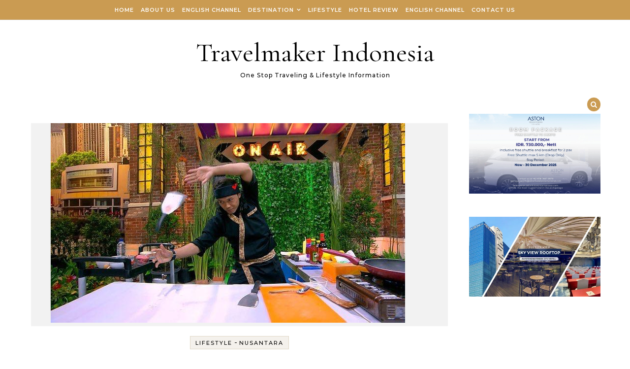

--- FILE ---
content_type: text/html; charset=UTF-8
request_url: https://travelmaker.id/2021/04/14/
body_size: 13849
content:
<!DOCTYPE html>
<html lang="en-US">
<head>
    <meta charset="UTF-8">
    <meta name="viewport" content="width=device-width, initial-scale=1">
    <link rel="profile" href="http://gmpg.org/xfn/11">
    <title>April 14, 2021 &#8211; Travelmaker Indonesia</title>
<meta name='robots' content='max-image-preview:large' />
	<style>img:is([sizes="auto" i], [sizes^="auto," i]) { contain-intrinsic-size: 3000px 1500px }</style>
	<link rel="alternate" type="application/rss+xml" title="Travelmaker Indonesia &raquo; Feed" href="https://travelmaker.id/feed/" />
<link rel="alternate" type="application/rss+xml" title="Travelmaker Indonesia &raquo; Comments Feed" href="https://travelmaker.id/comments/feed/" />
<script type="text/javascript">
/* <![CDATA[ */
window._wpemojiSettings = {"baseUrl":"https:\/\/s.w.org\/images\/core\/emoji\/15.0.3\/72x72\/","ext":".png","svgUrl":"https:\/\/s.w.org\/images\/core\/emoji\/15.0.3\/svg\/","svgExt":".svg","source":{"concatemoji":"https:\/\/travelmaker.id\/wp-includes\/js\/wp-emoji-release.min.js?ver=6.7.4"}};
/*! This file is auto-generated */
!function(i,n){var o,s,e;function c(e){try{var t={supportTests:e,timestamp:(new Date).valueOf()};sessionStorage.setItem(o,JSON.stringify(t))}catch(e){}}function p(e,t,n){e.clearRect(0,0,e.canvas.width,e.canvas.height),e.fillText(t,0,0);var t=new Uint32Array(e.getImageData(0,0,e.canvas.width,e.canvas.height).data),r=(e.clearRect(0,0,e.canvas.width,e.canvas.height),e.fillText(n,0,0),new Uint32Array(e.getImageData(0,0,e.canvas.width,e.canvas.height).data));return t.every(function(e,t){return e===r[t]})}function u(e,t,n){switch(t){case"flag":return n(e,"\ud83c\udff3\ufe0f\u200d\u26a7\ufe0f","\ud83c\udff3\ufe0f\u200b\u26a7\ufe0f")?!1:!n(e,"\ud83c\uddfa\ud83c\uddf3","\ud83c\uddfa\u200b\ud83c\uddf3")&&!n(e,"\ud83c\udff4\udb40\udc67\udb40\udc62\udb40\udc65\udb40\udc6e\udb40\udc67\udb40\udc7f","\ud83c\udff4\u200b\udb40\udc67\u200b\udb40\udc62\u200b\udb40\udc65\u200b\udb40\udc6e\u200b\udb40\udc67\u200b\udb40\udc7f");case"emoji":return!n(e,"\ud83d\udc26\u200d\u2b1b","\ud83d\udc26\u200b\u2b1b")}return!1}function f(e,t,n){var r="undefined"!=typeof WorkerGlobalScope&&self instanceof WorkerGlobalScope?new OffscreenCanvas(300,150):i.createElement("canvas"),a=r.getContext("2d",{willReadFrequently:!0}),o=(a.textBaseline="top",a.font="600 32px Arial",{});return e.forEach(function(e){o[e]=t(a,e,n)}),o}function t(e){var t=i.createElement("script");t.src=e,t.defer=!0,i.head.appendChild(t)}"undefined"!=typeof Promise&&(o="wpEmojiSettingsSupports",s=["flag","emoji"],n.supports={everything:!0,everythingExceptFlag:!0},e=new Promise(function(e){i.addEventListener("DOMContentLoaded",e,{once:!0})}),new Promise(function(t){var n=function(){try{var e=JSON.parse(sessionStorage.getItem(o));if("object"==typeof e&&"number"==typeof e.timestamp&&(new Date).valueOf()<e.timestamp+604800&&"object"==typeof e.supportTests)return e.supportTests}catch(e){}return null}();if(!n){if("undefined"!=typeof Worker&&"undefined"!=typeof OffscreenCanvas&&"undefined"!=typeof URL&&URL.createObjectURL&&"undefined"!=typeof Blob)try{var e="postMessage("+f.toString()+"("+[JSON.stringify(s),u.toString(),p.toString()].join(",")+"));",r=new Blob([e],{type:"text/javascript"}),a=new Worker(URL.createObjectURL(r),{name:"wpTestEmojiSupports"});return void(a.onmessage=function(e){c(n=e.data),a.terminate(),t(n)})}catch(e){}c(n=f(s,u,p))}t(n)}).then(function(e){for(var t in e)n.supports[t]=e[t],n.supports.everything=n.supports.everything&&n.supports[t],"flag"!==t&&(n.supports.everythingExceptFlag=n.supports.everythingExceptFlag&&n.supports[t]);n.supports.everythingExceptFlag=n.supports.everythingExceptFlag&&!n.supports.flag,n.DOMReady=!1,n.readyCallback=function(){n.DOMReady=!0}}).then(function(){return e}).then(function(){var e;n.supports.everything||(n.readyCallback(),(e=n.source||{}).concatemoji?t(e.concatemoji):e.wpemoji&&e.twemoji&&(t(e.twemoji),t(e.wpemoji)))}))}((window,document),window._wpemojiSettings);
/* ]]> */
</script>
<style id='wp-emoji-styles-inline-css' type='text/css'>

	img.wp-smiley, img.emoji {
		display: inline !important;
		border: none !important;
		box-shadow: none !important;
		height: 1em !important;
		width: 1em !important;
		margin: 0 0.07em !important;
		vertical-align: -0.1em !important;
		background: none !important;
		padding: 0 !important;
	}
</style>
<link rel='stylesheet' id='wp-block-library-css' href='https://travelmaker.id/wp-includes/css/dist/block-library/style.min.css?ver=6.7.4' type='text/css' media='all' />
<style id='wp-block-library-theme-inline-css' type='text/css'>
.wp-block-audio :where(figcaption){color:#555;font-size:13px;text-align:center}.is-dark-theme .wp-block-audio :where(figcaption){color:#ffffffa6}.wp-block-audio{margin:0 0 1em}.wp-block-code{border:1px solid #ccc;border-radius:4px;font-family:Menlo,Consolas,monaco,monospace;padding:.8em 1em}.wp-block-embed :where(figcaption){color:#555;font-size:13px;text-align:center}.is-dark-theme .wp-block-embed :where(figcaption){color:#ffffffa6}.wp-block-embed{margin:0 0 1em}.blocks-gallery-caption{color:#555;font-size:13px;text-align:center}.is-dark-theme .blocks-gallery-caption{color:#ffffffa6}:root :where(.wp-block-image figcaption){color:#555;font-size:13px;text-align:center}.is-dark-theme :root :where(.wp-block-image figcaption){color:#ffffffa6}.wp-block-image{margin:0 0 1em}.wp-block-pullquote{border-bottom:4px solid;border-top:4px solid;color:currentColor;margin-bottom:1.75em}.wp-block-pullquote cite,.wp-block-pullquote footer,.wp-block-pullquote__citation{color:currentColor;font-size:.8125em;font-style:normal;text-transform:uppercase}.wp-block-quote{border-left:.25em solid;margin:0 0 1.75em;padding-left:1em}.wp-block-quote cite,.wp-block-quote footer{color:currentColor;font-size:.8125em;font-style:normal;position:relative}.wp-block-quote:where(.has-text-align-right){border-left:none;border-right:.25em solid;padding-left:0;padding-right:1em}.wp-block-quote:where(.has-text-align-center){border:none;padding-left:0}.wp-block-quote.is-large,.wp-block-quote.is-style-large,.wp-block-quote:where(.is-style-plain){border:none}.wp-block-search .wp-block-search__label{font-weight:700}.wp-block-search__button{border:1px solid #ccc;padding:.375em .625em}:where(.wp-block-group.has-background){padding:1.25em 2.375em}.wp-block-separator.has-css-opacity{opacity:.4}.wp-block-separator{border:none;border-bottom:2px solid;margin-left:auto;margin-right:auto}.wp-block-separator.has-alpha-channel-opacity{opacity:1}.wp-block-separator:not(.is-style-wide):not(.is-style-dots){width:100px}.wp-block-separator.has-background:not(.is-style-dots){border-bottom:none;height:1px}.wp-block-separator.has-background:not(.is-style-wide):not(.is-style-dots){height:2px}.wp-block-table{margin:0 0 1em}.wp-block-table td,.wp-block-table th{word-break:normal}.wp-block-table :where(figcaption){color:#555;font-size:13px;text-align:center}.is-dark-theme .wp-block-table :where(figcaption){color:#ffffffa6}.wp-block-video :where(figcaption){color:#555;font-size:13px;text-align:center}.is-dark-theme .wp-block-video :where(figcaption){color:#ffffffa6}.wp-block-video{margin:0 0 1em}:root :where(.wp-block-template-part.has-background){margin-bottom:0;margin-top:0;padding:1.25em 2.375em}
</style>
<style id='classic-theme-styles-inline-css' type='text/css'>
/*! This file is auto-generated */
.wp-block-button__link{color:#fff;background-color:#32373c;border-radius:9999px;box-shadow:none;text-decoration:none;padding:calc(.667em + 2px) calc(1.333em + 2px);font-size:1.125em}.wp-block-file__button{background:#32373c;color:#fff;text-decoration:none}
</style>
<style id='global-styles-inline-css' type='text/css'>
:root{--wp--preset--aspect-ratio--square: 1;--wp--preset--aspect-ratio--4-3: 4/3;--wp--preset--aspect-ratio--3-4: 3/4;--wp--preset--aspect-ratio--3-2: 3/2;--wp--preset--aspect-ratio--2-3: 2/3;--wp--preset--aspect-ratio--16-9: 16/9;--wp--preset--aspect-ratio--9-16: 9/16;--wp--preset--color--black: #000000;--wp--preset--color--cyan-bluish-gray: #abb8c3;--wp--preset--color--white: #ffffff;--wp--preset--color--pale-pink: #f78da7;--wp--preset--color--vivid-red: #cf2e2e;--wp--preset--color--luminous-vivid-orange: #ff6900;--wp--preset--color--luminous-vivid-amber: #fcb900;--wp--preset--color--light-green-cyan: #7bdcb5;--wp--preset--color--vivid-green-cyan: #00d084;--wp--preset--color--pale-cyan-blue: #8ed1fc;--wp--preset--color--vivid-cyan-blue: #0693e3;--wp--preset--color--vivid-purple: #9b51e0;--wp--preset--gradient--vivid-cyan-blue-to-vivid-purple: linear-gradient(135deg,rgba(6,147,227,1) 0%,rgb(155,81,224) 100%);--wp--preset--gradient--light-green-cyan-to-vivid-green-cyan: linear-gradient(135deg,rgb(122,220,180) 0%,rgb(0,208,130) 100%);--wp--preset--gradient--luminous-vivid-amber-to-luminous-vivid-orange: linear-gradient(135deg,rgba(252,185,0,1) 0%,rgba(255,105,0,1) 100%);--wp--preset--gradient--luminous-vivid-orange-to-vivid-red: linear-gradient(135deg,rgba(255,105,0,1) 0%,rgb(207,46,46) 100%);--wp--preset--gradient--very-light-gray-to-cyan-bluish-gray: linear-gradient(135deg,rgb(238,238,238) 0%,rgb(169,184,195) 100%);--wp--preset--gradient--cool-to-warm-spectrum: linear-gradient(135deg,rgb(74,234,220) 0%,rgb(151,120,209) 20%,rgb(207,42,186) 40%,rgb(238,44,130) 60%,rgb(251,105,98) 80%,rgb(254,248,76) 100%);--wp--preset--gradient--blush-light-purple: linear-gradient(135deg,rgb(255,206,236) 0%,rgb(152,150,240) 100%);--wp--preset--gradient--blush-bordeaux: linear-gradient(135deg,rgb(254,205,165) 0%,rgb(254,45,45) 50%,rgb(107,0,62) 100%);--wp--preset--gradient--luminous-dusk: linear-gradient(135deg,rgb(255,203,112) 0%,rgb(199,81,192) 50%,rgb(65,88,208) 100%);--wp--preset--gradient--pale-ocean: linear-gradient(135deg,rgb(255,245,203) 0%,rgb(182,227,212) 50%,rgb(51,167,181) 100%);--wp--preset--gradient--electric-grass: linear-gradient(135deg,rgb(202,248,128) 0%,rgb(113,206,126) 100%);--wp--preset--gradient--midnight: linear-gradient(135deg,rgb(2,3,129) 0%,rgb(40,116,252) 100%);--wp--preset--font-size--small: 13px;--wp--preset--font-size--medium: 20px;--wp--preset--font-size--large: 36px;--wp--preset--font-size--x-large: 42px;--wp--preset--spacing--20: 0.44rem;--wp--preset--spacing--30: 0.67rem;--wp--preset--spacing--40: 1rem;--wp--preset--spacing--50: 1.5rem;--wp--preset--spacing--60: 2.25rem;--wp--preset--spacing--70: 3.38rem;--wp--preset--spacing--80: 5.06rem;--wp--preset--shadow--natural: 6px 6px 9px rgba(0, 0, 0, 0.2);--wp--preset--shadow--deep: 12px 12px 50px rgba(0, 0, 0, 0.4);--wp--preset--shadow--sharp: 6px 6px 0px rgba(0, 0, 0, 0.2);--wp--preset--shadow--outlined: 6px 6px 0px -3px rgba(255, 255, 255, 1), 6px 6px rgba(0, 0, 0, 1);--wp--preset--shadow--crisp: 6px 6px 0px rgba(0, 0, 0, 1);}:where(.is-layout-flex){gap: 0.5em;}:where(.is-layout-grid){gap: 0.5em;}body .is-layout-flex{display: flex;}.is-layout-flex{flex-wrap: wrap;align-items: center;}.is-layout-flex > :is(*, div){margin: 0;}body .is-layout-grid{display: grid;}.is-layout-grid > :is(*, div){margin: 0;}:where(.wp-block-columns.is-layout-flex){gap: 2em;}:where(.wp-block-columns.is-layout-grid){gap: 2em;}:where(.wp-block-post-template.is-layout-flex){gap: 1.25em;}:where(.wp-block-post-template.is-layout-grid){gap: 1.25em;}.has-black-color{color: var(--wp--preset--color--black) !important;}.has-cyan-bluish-gray-color{color: var(--wp--preset--color--cyan-bluish-gray) !important;}.has-white-color{color: var(--wp--preset--color--white) !important;}.has-pale-pink-color{color: var(--wp--preset--color--pale-pink) !important;}.has-vivid-red-color{color: var(--wp--preset--color--vivid-red) !important;}.has-luminous-vivid-orange-color{color: var(--wp--preset--color--luminous-vivid-orange) !important;}.has-luminous-vivid-amber-color{color: var(--wp--preset--color--luminous-vivid-amber) !important;}.has-light-green-cyan-color{color: var(--wp--preset--color--light-green-cyan) !important;}.has-vivid-green-cyan-color{color: var(--wp--preset--color--vivid-green-cyan) !important;}.has-pale-cyan-blue-color{color: var(--wp--preset--color--pale-cyan-blue) !important;}.has-vivid-cyan-blue-color{color: var(--wp--preset--color--vivid-cyan-blue) !important;}.has-vivid-purple-color{color: var(--wp--preset--color--vivid-purple) !important;}.has-black-background-color{background-color: var(--wp--preset--color--black) !important;}.has-cyan-bluish-gray-background-color{background-color: var(--wp--preset--color--cyan-bluish-gray) !important;}.has-white-background-color{background-color: var(--wp--preset--color--white) !important;}.has-pale-pink-background-color{background-color: var(--wp--preset--color--pale-pink) !important;}.has-vivid-red-background-color{background-color: var(--wp--preset--color--vivid-red) !important;}.has-luminous-vivid-orange-background-color{background-color: var(--wp--preset--color--luminous-vivid-orange) !important;}.has-luminous-vivid-amber-background-color{background-color: var(--wp--preset--color--luminous-vivid-amber) !important;}.has-light-green-cyan-background-color{background-color: var(--wp--preset--color--light-green-cyan) !important;}.has-vivid-green-cyan-background-color{background-color: var(--wp--preset--color--vivid-green-cyan) !important;}.has-pale-cyan-blue-background-color{background-color: var(--wp--preset--color--pale-cyan-blue) !important;}.has-vivid-cyan-blue-background-color{background-color: var(--wp--preset--color--vivid-cyan-blue) !important;}.has-vivid-purple-background-color{background-color: var(--wp--preset--color--vivid-purple) !important;}.has-black-border-color{border-color: var(--wp--preset--color--black) !important;}.has-cyan-bluish-gray-border-color{border-color: var(--wp--preset--color--cyan-bluish-gray) !important;}.has-white-border-color{border-color: var(--wp--preset--color--white) !important;}.has-pale-pink-border-color{border-color: var(--wp--preset--color--pale-pink) !important;}.has-vivid-red-border-color{border-color: var(--wp--preset--color--vivid-red) !important;}.has-luminous-vivid-orange-border-color{border-color: var(--wp--preset--color--luminous-vivid-orange) !important;}.has-luminous-vivid-amber-border-color{border-color: var(--wp--preset--color--luminous-vivid-amber) !important;}.has-light-green-cyan-border-color{border-color: var(--wp--preset--color--light-green-cyan) !important;}.has-vivid-green-cyan-border-color{border-color: var(--wp--preset--color--vivid-green-cyan) !important;}.has-pale-cyan-blue-border-color{border-color: var(--wp--preset--color--pale-cyan-blue) !important;}.has-vivid-cyan-blue-border-color{border-color: var(--wp--preset--color--vivid-cyan-blue) !important;}.has-vivid-purple-border-color{border-color: var(--wp--preset--color--vivid-purple) !important;}.has-vivid-cyan-blue-to-vivid-purple-gradient-background{background: var(--wp--preset--gradient--vivid-cyan-blue-to-vivid-purple) !important;}.has-light-green-cyan-to-vivid-green-cyan-gradient-background{background: var(--wp--preset--gradient--light-green-cyan-to-vivid-green-cyan) !important;}.has-luminous-vivid-amber-to-luminous-vivid-orange-gradient-background{background: var(--wp--preset--gradient--luminous-vivid-amber-to-luminous-vivid-orange) !important;}.has-luminous-vivid-orange-to-vivid-red-gradient-background{background: var(--wp--preset--gradient--luminous-vivid-orange-to-vivid-red) !important;}.has-very-light-gray-to-cyan-bluish-gray-gradient-background{background: var(--wp--preset--gradient--very-light-gray-to-cyan-bluish-gray) !important;}.has-cool-to-warm-spectrum-gradient-background{background: var(--wp--preset--gradient--cool-to-warm-spectrum) !important;}.has-blush-light-purple-gradient-background{background: var(--wp--preset--gradient--blush-light-purple) !important;}.has-blush-bordeaux-gradient-background{background: var(--wp--preset--gradient--blush-bordeaux) !important;}.has-luminous-dusk-gradient-background{background: var(--wp--preset--gradient--luminous-dusk) !important;}.has-pale-ocean-gradient-background{background: var(--wp--preset--gradient--pale-ocean) !important;}.has-electric-grass-gradient-background{background: var(--wp--preset--gradient--electric-grass) !important;}.has-midnight-gradient-background{background: var(--wp--preset--gradient--midnight) !important;}.has-small-font-size{font-size: var(--wp--preset--font-size--small) !important;}.has-medium-font-size{font-size: var(--wp--preset--font-size--medium) !important;}.has-large-font-size{font-size: var(--wp--preset--font-size--large) !important;}.has-x-large-font-size{font-size: var(--wp--preset--font-size--x-large) !important;}
:where(.wp-block-post-template.is-layout-flex){gap: 1.25em;}:where(.wp-block-post-template.is-layout-grid){gap: 1.25em;}
:where(.wp-block-columns.is-layout-flex){gap: 2em;}:where(.wp-block-columns.is-layout-grid){gap: 2em;}
:root :where(.wp-block-pullquote){font-size: 1.5em;line-height: 1.6;}
</style>
<link rel='stylesheet' id='contact-form-7-css' href='https://travelmaker.id/wp-content/plugins/contact-form-7/includes/css/styles.css?ver=6.0.6' type='text/css' media='all' />
<link rel='stylesheet' id='dashicons-css' href='https://travelmaker.id/wp-includes/css/dashicons.min.css?ver=6.7.4' type='text/css' media='all' />
<link rel='stylesheet' id='post-views-counter-frontend-css' href='https://travelmaker.id/wp-content/plugins/post-views-counter/css/frontend.min.css?ver=1.5.2' type='text/css' media='all' />
<link rel='stylesheet' id='graceful-style-css' href='https://travelmaker.id/wp-content/themes/graceful/style.css?ver=6.7.4' type='text/css' media='all' />
<style id='graceful-style-inline-css' type='text/css'>
 .wrapped-content { max-width: 1160px; } .sidebar-slide-menu { width: 340px; left: -340px; padding: 85px 35px 0px; } .sidebar-left, .sidebar-right { width: 307px; } [data-layout*="rightsidebar"] .content-wrap, [data-layout*="leftsidebar"] .content-wrap { width: calc(100% - 307px); width: -webkit-calc(100% - 307px); } [data-layout*="leftrightsidebar"] .content-wrap { width: calc(100% - 614px); width: -webkit-calc(100% - 614px); } [data-layout*="fullwidth"] .content-wrap { width: 100%; } #top-navigation > div, #main-navigation > div, #graceful-post-slider.wrapped-content, #special-links, .main-content, .site-footer-wrap { padding-left: 40px; padding-right: 40px; } body { background-color: #ffffff; } .graceful-loading-wrap { background-color: #ffffff; } .site-branding a { background-color: transparent !important; } .site-branding a { color: #000000; background: #ffffff; } .entry-header { background-color: #ffffff; } #special-links h4 { background-color: rgba(241,241,241, 0.85); color: #000000; } #main-navigation a, #main-navigation i, #main-navigation #s { color: #000000; } .main-navigation-sidebar span, .sidebar-slide-menu-close-btn span { background-color: #000000; } #main-navigation a:hover, #main-navigation i:hover, #main-navigation li.current-menu-item > a, #main-navigation li.current-menu-ancestor > a, #main-navigation .sub-menu li.current-menu-item > a, #main-navigation .sub-menu li.current-menu-ancestor> a { color: #010101; } .main-navigation-sidebar:hover span { background-color: #010101; } #site-menu .sub-menu, #site-menu .sub-menu a { background-color: #f1f1f1; border-color: rgba(0,0,0, 0.1); } #main-navigation #s { background-color: #f1f1f1; } #main-navigation #s::-webkit-input-placeholder { /* Chrome/Opera/Safari */ color: rgba(0,0,0, 0.7); } #main-navigation #s::-moz-placeholder { /* Firefox 19+ */ color: rgba(0,0,0, 0.7); } #main-navigation #s:-ms-input-placeholder { /* IE 10+ */ color: rgba(0,0,0, 0.7); } #main-navigation #s:-moz-placeholder { /* Firefox 18- */ color: rgba(0,0,0, 0.7); } /* Background Color */ .sidebar-slide-menu, #special-links, .main-content, #graceful-post-slider, #primary select, #primary input, #primary textarea { background-color: #ffffff; } /* Text Color */ #primary, #primary select, #primary input, #primary textarea, #primary .post-author a, #primary .graceful-widget a, #primary .comment-author { color: #010101; } /* Title Color */ #primary h1 a, #primary h1, #primary h2, #primary h3, #primary h4, #primary h5, #primary h6, .post-page-content > p:first-child:first-letter, #primary .author-info h4 a, #primary .related-posts h4 a, #primary .content-pagination .previous-page a, #primary .content-pagination .next-page a, blockquote, #primary .post-share a { color: #030303; } #primary h1 a:hover { color: rgba(3,3,3, 0.75); } /* Meta Tags */ #primary .post-date, #primary .post-comments, #primary .post-author, #primary .related-post-date, #primary .comment-meta a, #primary .author-share a, #primary .post-tags a, #primary .tagcloud a, .widget_categories li, .widget_archive li, .ahse-subscribe-box p, .rpwwt-post-author, .rpwwt-post-categories, .rpwwt-post-date, .rpwwt-post-comments-number { color: #a1a1a1; } #primary input::-webkit-input-placeholder { /* Chrome/Opera/Safari */ color: #a1a1a1; } #primary input::-moz-placeholder { /* Firefox 19+ */ color: #a1a1a1; } #primary input:-ms-input-placeholder { /* IE 10+ */ color: #a1a1a1; } #primary input:-moz-placeholder { /* Firefox 18- */ color: #a1a1a1; } /* Brand Colors */ aside a, #primary a, .post-categories { color: #010101; } .ps-container > .ps-scrollbar-y-rail > .ps-scrollbar-y { background: #010101; } #primary a:hover { color: rgba(1,1,1, 0.8); } blockquote { border-color: #010101; } /* Selection Color */ ::-moz-selection { color: #ffffff; background: #010101; } ::selection { color: #ffffff; background: #010101; } /* Border Colors */ #primary .post-footer, #primary .author-info, #primary .entry-comments, #primary .graceful-widget li, #primary #wp-calendar, #primary #wp-calendar caption, #primary #wp-calendar tbody td, #primary .widget_nav_menu li a, #primary .tagcloud a, #primary select, #primary input, #primary textarea, .widget-title h2:before, .widget-title h2:after, .post-tags a, .gallery-caption, .wp-caption-text, table tr, table th, table td, pre { border-color: #e8e8e8; } /* Related-posts */ #primary .related-posts { border-bottom: 1px solid; border-top: 1px solid; padding: 27px 0 33px; border-color: #e8e8e8; } .related-posts h3 { font-family: 'Montserrat', sans-serif; font-size: 14px; font-weight: 600; letter-spacing: 2px; line-height: 1; margin-bottom: 19px; text-align: center; text-transform: uppercase; } .related-posts h4 { margin-top: 8px; } .related-posts h4 a { font-size: 18px; letter-spacing: 0.5px; } .related-posts section { float: left; margin-right: 23px; width: calc((100% - (2 * 23px)) / 3); width: -webkit-calc((100% - (2 * 23px)) / 3); } .related-posts section:last-of-type { margin-right: 0 !important; } .related-posts section > a { display: block; height: 130px; overflow: hidden; } .related-post-date { font-size: 11px; } hr { background-color: #e8e8e8; } /* Button Colors */ .widget_search i, .widget_search #searchsubmit, .post-navigation i, #primary .submit, #primary .content-pagination.numeric a, #primary .content-pagination.load-more a, #primary .graceful-subscribe-box input[type="submit"], #primary .widget_wysija input[type="submit"], #primary .post-password-form input[type="submit"], #primary .wpcf7 [type="submit"] { color: #ffffff; background-color: #555555; } .post-navigation i:hover, #primary .submit:hover, #primary .content-pagination.numeric a:hover, #primary .content-pagination.numeric span, #primary .content-pagination.load-more a:hover, #primary .graceful-subscribe-box input[type="submit"]:hover, #primary .widget_wysija input[type="submit"]:hover, #primary .post-password-form input[type="submit"]:hover, #primary .wpcf7 [type="submit"]:hover { color: #ffffff; background-color: #010101; } /* Image Overlay Color */ .image-overlay, #infinite-scrolling, #primary h4.image-overlay { color: #ffffff; background-color: rgba(0,0,0, 0.3); } .image-overlay a, .graceful-post-slider .prev-arrow, .graceful-post-slider .next-arrow, #primary .image-overlay a, #graceful-post-slider .slick-arrow, #graceful-post-slider .slider-dots { color: #ffffff; } .slide-caption { background: rgba(255,255,255, 0.95); } #graceful-post-slider .slick-active { background: #ffffff; } #site-footer, #site-footer select, #site-footer input, #site-footer textarea { background-color: #f6f6f6; color: #333333; } #site-footer, #site-footer a, #site-footer select, #site-footer input, #site-footer textarea { color: #333333; } #site-footer #s::-webkit-input-placeholder { /* Chrome/Opera/Safari */ color: #333333; } #site-footer #s::-moz-placeholder { /* Firefox 19+ */ color: #333333; } #site-footer #s:-ms-input-placeholder { /* IE 10+ */ color: #333333; } #site-footer #s:-moz-placeholder { /* Firefox 18- */ color: #333333; } /* Footer Title Color */ #site-footer h1, #site-footer h2, #site-footer h3, #site-footer h4, #site-footer h5, #site-footer h6 { color: #111111; } #site-footer a:hover { color: #010101; } /* Footer Border Color*/ #site-footer a, #site-footer .graceful-widget li, #site-footer #wp-calendar, #site-footer #wp-calendar caption, #site-footer #wp-calendar tbody td, #site-footer .widget_nav_menu li a, #site-footer select, #site-footer input, #site-footer textarea, #site-footer .widget-title h2:before, #site-footer .widget-title h2:after, .footer-widgets { border-color: #e0dbdb; } #site-footer hr { background-color: #e0dbdb; } .entry-header { background-image:url(); } .logo-img { max-width: 400px; } #main-navigation { text-align: left; } .main-navigation-sidebar { float: left; margin-right: 15px; } .main-navigation-search { float: right; margin-left: 15px; } .site-menu-wrapper { margin-right: 100px; } .main-navigation-sidebar { float: left; margin-right: 15px; } .main-navigation-search { float: right; margin-left: 15px; } .site-menu-wrapper { margin-right: 110px; } #graceful-post-slider { padding-top: 40px; } #graceful-post-slider .owl-nav button { display: inline-block; } #graceful-post-slider .owl-nav { background-color: #f3f3f3; height: 80px; } #graceful-post-slider .owl-stage-outer:after { display: block; } .content-column > li { margin-bottom: 100px; } [data-layout*="rightsidebar"] .sidebar-right { padding-left: 37px; } [data-layout*="leftsidebar"] .sidebar-left { padding-right: 37px; } [data-layout*="leftrightsidebar"] .sidebar-right { padding-left: 37px; } [data-layout*="leftrightsidebar"] .sidebar-left { padding-right: 37px; } .footer-widgets > .graceful-widget { width: 30%; margin-right: 5%; } .footer-widgets > .graceful-widget:nth-child(3n+3) { margin-right: 0; } .footer-widgets > .graceful-widget:nth-child(3n+4) { clear: both; } .footer-copyright { float: right; } .footer-socials { float: left; } .graceful-loading-wrap { height: 100%; left: 0; position: fixed; top: 0; width: 100%; z-index: 100000; } .graceful-loading-wrap > div { left: 50%; position: absolute; top: 50%; -webkit-transform: translate(-50%, -50%); -ms-transform: translate(-50%, -50%); transform: translate(-50%, -50%); } .cssload-container{width:100%;height:36px;text-align:center}.cssload-speeding-wheel{width:36px;height:36px;margin:0 auto;border:2px solid #000000; border-radius:50%;border-left-color:transparent;border-right-color:transparent;animation:cssload-spin 575ms infinite linear;-o-animation:cssload-spin 575ms infinite linear;-ms-animation:cssload-spin 575ms infinite linear;-webkit-animation:cssload-spin 575ms infinite linear;-moz-animation:cssload-spin 575ms infinite linear}@keyframes cssload-spin{100%{transform:rotate(360deg);transform:rotate(360deg)}}@-o-keyframes cssload-spin{100%{-o-transform:rotate(360deg);transform:rotate(360deg)}}@-ms-keyframes cssload-spin{100%{-ms-transform:rotate(360deg);transform:rotate(360deg)}}@-webkit-keyframes cssload-spin{100%{-webkit-transform:rotate(360deg);transform:rotate(360deg)}}@-moz-keyframes cssload-spin{100%{-moz-transform:rotate(360deg);transform:rotate(360deg)}} 
</style>
<link rel='stylesheet' id='graceful-gold-blog-style-css' href='https://travelmaker.id/wp-content/themes/graceful-gold-blog/style.css?ver=1.0.2' type='text/css' media='all' />
<link rel='stylesheet' id='minimalist-open-fonts-css' href='https://travelmaker.id/wp-content/fonts/39c5ce027d55abc6eb11729f919b428b.css?ver=1.0' type='text/css' media='all' />
<link rel='stylesheet' id='graceful-fontawesome-css' href='https://travelmaker.id/wp-content/themes/graceful/assets/css/font-awesome.css?ver=6.7.4' type='text/css' media='all' />
<link rel='stylesheet' id='graceful-google-fonts-css' href='https://travelmaker.id/wp-content/themes/graceful/assets/css/google-fonts.css?ver=6.7.4' type='text/css' media='all' />
<link rel='stylesheet' id='graceful-woocommerce-css' href='https://travelmaker.id/wp-content/themes/graceful/assets/css/woocommerce.css?ver=6.7.4' type='text/css' media='all' />
<style id='akismet-widget-style-inline-css' type='text/css'>

			.a-stats {
				--akismet-color-mid-green: #357b49;
				--akismet-color-white: #fff;
				--akismet-color-light-grey: #f6f7f7;

				max-width: 350px;
				width: auto;
			}

			.a-stats * {
				all: unset;
				box-sizing: border-box;
			}

			.a-stats strong {
				font-weight: 600;
			}

			.a-stats a.a-stats__link,
			.a-stats a.a-stats__link:visited,
			.a-stats a.a-stats__link:active {
				background: var(--akismet-color-mid-green);
				border: none;
				box-shadow: none;
				border-radius: 8px;
				color: var(--akismet-color-white);
				cursor: pointer;
				display: block;
				font-family: -apple-system, BlinkMacSystemFont, 'Segoe UI', 'Roboto', 'Oxygen-Sans', 'Ubuntu', 'Cantarell', 'Helvetica Neue', sans-serif;
				font-weight: 500;
				padding: 12px;
				text-align: center;
				text-decoration: none;
				transition: all 0.2s ease;
			}

			/* Extra specificity to deal with TwentyTwentyOne focus style */
			.widget .a-stats a.a-stats__link:focus {
				background: var(--akismet-color-mid-green);
				color: var(--akismet-color-white);
				text-decoration: none;
			}

			.a-stats a.a-stats__link:hover {
				filter: brightness(110%);
				box-shadow: 0 4px 12px rgba(0, 0, 0, 0.06), 0 0 2px rgba(0, 0, 0, 0.16);
			}

			.a-stats .count {
				color: var(--akismet-color-white);
				display: block;
				font-size: 1.5em;
				line-height: 1.4;
				padding: 0 13px;
				white-space: nowrap;
			}
		
</style>
<script type="text/javascript" src="https://travelmaker.id/wp-includes/js/jquery/jquery.min.js?ver=3.7.1" id="jquery-core-js"></script>
<script type="text/javascript" src="https://travelmaker.id/wp-includes/js/jquery/jquery-migrate.min.js?ver=3.4.1" id="jquery-migrate-js"></script>
<link rel="https://api.w.org/" href="https://travelmaker.id/wp-json/" /><link rel="EditURI" type="application/rsd+xml" title="RSD" href="https://travelmaker.id/xmlrpc.php?rsd" />
<meta name="generator" content="WordPress 6.7.4" />
</head>
<body class="archive date wp-embed-responsive">
    
	
	
	<a class="skip-link screen-reader-text" href="#primary">Skip to content</a>	

	<div id="site-container">
		<div id="site-header" >
		
<style type="text/css">
	#top-menu li a {
		color: #ffffff;
	}
	#top-menu .sub-menu {
		background: #ca9b52;
	}
</style>

<div id="top-navigation" class="clear-fix" style="background: #ca9b52;">
	<div class="wrapped-content">
		
		<nav class="top-menu-wrapper"><ul id="top-menu" class=""><li id="menu-item-12" class="menu-item menu-item-type-custom menu-item-object-custom menu-item-home menu-item-12"><a href="https://travelmaker.id/">Home</a></li>
<li id="menu-item-19" class="menu-item menu-item-type-post_type menu-item-object-page menu-item-19"><a href="https://travelmaker.id/about/">About Us</a></li>
<li id="menu-item-4132" class="menu-item menu-item-type-taxonomy menu-item-object-category menu-item-4132"><a href="https://travelmaker.id/category/english-channel/">English Channel</a></li>
<li id="menu-item-13" class="menu-item menu-item-type-custom menu-item-object-custom menu-item-home menu-item-has-children menu-item-13"><a href="https://travelmaker.id/#">Destination</a>
<ul class="sub-menu">
	<li id="menu-item-15" class="menu-item menu-item-type-taxonomy menu-item-object-category menu-item-15"><a href="https://travelmaker.id/category/indonesian-tourism-news/">Nusantara</a></li>
	<li id="menu-item-50" class="menu-item menu-item-type-taxonomy menu-item-object-category menu-item-has-children menu-item-50"><a href="https://travelmaker.id/category/worldwide/">Worldwide</a>
	<ul class="sub-menu">
		<li id="menu-item-157" class="menu-item menu-item-type-taxonomy menu-item-object-category menu-item-157"><a href="https://travelmaker.id/category/worldwide/australia/">Australia</a></li>
		<li id="menu-item-158" class="menu-item menu-item-type-taxonomy menu-item-object-category menu-item-158"><a href="https://travelmaker.id/category/worldwide/singapore/">Singapore</a></li>
		<li id="menu-item-160" class="menu-item menu-item-type-taxonomy menu-item-object-category menu-item-160"><a href="https://travelmaker.id/category/worldwide/germany/">Germany</a></li>
		<li id="menu-item-184" class="menu-item menu-item-type-taxonomy menu-item-object-category menu-item-184"><a href="https://travelmaker.id/category/worldwide/macau/">Macau</a></li>
		<li id="menu-item-185" class="menu-item menu-item-type-taxonomy menu-item-object-category menu-item-185"><a href="https://travelmaker.id/category/worldwide/japan/">Japan</a></li>
		<li id="menu-item-186" class="menu-item menu-item-type-taxonomy menu-item-object-category menu-item-186"><a href="https://travelmaker.id/category/worldwide/hong-kong/">Hong Kong</a></li>
		<li id="menu-item-187" class="menu-item menu-item-type-taxonomy menu-item-object-category menu-item-187"><a href="https://travelmaker.id/category/worldwide/philippines/">Philippines</a></li>
		<li id="menu-item-229" class="menu-item menu-item-type-taxonomy menu-item-object-category menu-item-229"><a href="https://travelmaker.id/category/worldwide/ho-chi-minh/">Vietnam</a></li>
		<li id="menu-item-251" class="menu-item menu-item-type-taxonomy menu-item-object-category menu-item-251"><a href="https://travelmaker.id/category/worldwide/new-zealand/">New Zealand</a></li>
		<li id="menu-item-338" class="menu-item menu-item-type-taxonomy menu-item-object-category menu-item-338"><a href="https://travelmaker.id/category/worldwide/malaysia/">Malaysia</a></li>
		<li id="menu-item-340" class="menu-item menu-item-type-taxonomy menu-item-object-category menu-item-340"><a href="https://travelmaker.id/category/worldwide/uae/">UAE</a></li>
		<li id="menu-item-663" class="menu-item menu-item-type-taxonomy menu-item-object-category menu-item-663"><a href="https://travelmaker.id/category/worldwide/thailand/">Thailand</a></li>
		<li id="menu-item-664" class="menu-item menu-item-type-taxonomy menu-item-object-category menu-item-664"><a href="https://travelmaker.id/category/worldwide/china/">China</a></li>
		<li id="menu-item-666" class="menu-item menu-item-type-taxonomy menu-item-object-category menu-item-666"><a href="https://travelmaker.id/category/worldwide/canada/">Canada</a></li>
		<li id="menu-item-667" class="menu-item menu-item-type-taxonomy menu-item-object-category menu-item-667"><a href="https://travelmaker.id/category/worldwide/england/">England</a></li>
		<li id="menu-item-668" class="menu-item menu-item-type-taxonomy menu-item-object-category menu-item-668"><a href="https://travelmaker.id/category/worldwide/france/">France</a></li>
		<li id="menu-item-669" class="menu-item menu-item-type-taxonomy menu-item-object-category menu-item-669"><a href="https://travelmaker.id/category/worldwide/italy/">Italy</a></li>
		<li id="menu-item-670" class="menu-item menu-item-type-taxonomy menu-item-object-category menu-item-670"><a href="https://travelmaker.id/category/worldwide/mexico/">Mexico</a></li>
		<li id="menu-item-671" class="menu-item menu-item-type-taxonomy menu-item-object-category menu-item-671"><a href="https://travelmaker.id/category/worldwide/turkey/">Turkey</a></li>
		<li id="menu-item-672" class="menu-item menu-item-type-taxonomy menu-item-object-category menu-item-672"><a href="https://travelmaker.id/category/worldwide/usa/">USA</a></li>
		<li id="menu-item-873" class="menu-item menu-item-type-taxonomy menu-item-object-category menu-item-873"><a href="https://travelmaker.id/category/worldwide/finland/">Finland</a></li>
		<li id="menu-item-983" class="menu-item menu-item-type-taxonomy menu-item-object-category menu-item-983"><a href="https://travelmaker.id/category/worldwide/maldives/">Maldives</a></li>
		<li id="menu-item-984" class="menu-item menu-item-type-taxonomy menu-item-object-category menu-item-984"><a href="https://travelmaker.id/category/worldwide/spain/">Spain</a></li>
		<li id="menu-item-1570" class="menu-item menu-item-type-taxonomy menu-item-object-category menu-item-1570"><a href="https://travelmaker.id/category/worldwide/norway/">Norway</a></li>
		<li id="menu-item-1571" class="menu-item menu-item-type-taxonomy menu-item-object-category menu-item-1571"><a href="https://travelmaker.id/category/worldwide/saudi-arabia/">Saudi Arabia</a></li>
		<li id="menu-item-4124" class="menu-item menu-item-type-taxonomy menu-item-object-category menu-item-4124"><a href="https://travelmaker.id/category/worldwide/greece/">Greece</a></li>
		<li id="menu-item-4125" class="menu-item menu-item-type-taxonomy menu-item-object-category menu-item-4125"><a href="https://travelmaker.id/category/worldwide/india/">India</a></li>
		<li id="menu-item-4126" class="menu-item menu-item-type-taxonomy menu-item-object-category menu-item-4126"><a href="https://travelmaker.id/category/worldwide/maldives/">Maldives</a></li>
		<li id="menu-item-4127" class="menu-item menu-item-type-taxonomy menu-item-object-category menu-item-4127"><a href="https://travelmaker.id/category/worldwide/russia/">Russia</a></li>
		<li id="menu-item-4129" class="menu-item menu-item-type-taxonomy menu-item-object-category menu-item-4129"><a href="https://travelmaker.id/category/worldwide/uzbekhistan/">Uzbekhistan</a></li>
		<li id="menu-item-4128" class="menu-item menu-item-type-taxonomy menu-item-object-category menu-item-4128"><a href="https://travelmaker.id/category/worldwide/south-korea/">South Korea</a></li>
		<li id="menu-item-4130" class="menu-item menu-item-type-taxonomy menu-item-object-category menu-item-4130"><a href="https://travelmaker.id/category/worldwide/egypt/">Egypt</a></li>
		<li id="menu-item-4733" class="menu-item menu-item-type-taxonomy menu-item-object-category menu-item-4733"><a href="https://travelmaker.id/category/worldwide/taiwan/">Taiwan</a></li>
		<li id="menu-item-6009" class="menu-item menu-item-type-taxonomy menu-item-object-category menu-item-6009"><a href="https://travelmaker.id/category/worldwide/peru/">Peru</a></li>
		<li id="menu-item-6010" class="menu-item menu-item-type-taxonomy menu-item-object-category menu-item-6010"><a href="https://travelmaker.id/category/worldwide/srilanka/">Srilanka</a></li>
		<li id="menu-item-7797" class="menu-item menu-item-type-taxonomy menu-item-object-category menu-item-7797"><a href="https://travelmaker.id/category/worldwide/fiji/">Fiji</a></li>
		<li id="menu-item-9216" class="menu-item menu-item-type-taxonomy menu-item-object-category menu-item-9216"><a href="https://travelmaker.id/category/worldwide/ethiopia/">Ethiopia</a></li>
		<li id="menu-item-9217" class="menu-item menu-item-type-taxonomy menu-item-object-category menu-item-9217"><a href="https://travelmaker.id/category/worldwide/netherland/">Netherland</a></li>
		<li id="menu-item-11408" class="menu-item menu-item-type-taxonomy menu-item-object-category menu-item-11408"><a href="https://travelmaker.id/category/worldwide/kenya/">Kenya</a></li>
		<li id="menu-item-11409" class="menu-item menu-item-type-taxonomy menu-item-object-category menu-item-11409"><a href="https://travelmaker.id/category/worldwide/tanzania/">Tanzania</a></li>
		<li id="menu-item-14930" class="menu-item menu-item-type-taxonomy menu-item-object-category menu-item-14930"><a href="https://travelmaker.id/category/worldwide/qatar/">Qatar</a></li>
		<li id="menu-item-17029" class="menu-item menu-item-type-taxonomy menu-item-object-category menu-item-17029"><a href="https://travelmaker.id/category/worldwide/northern-ireland/">Northern Ireland</a></li>
		<li id="menu-item-17030" class="menu-item menu-item-type-taxonomy menu-item-object-category menu-item-17030"><a href="https://travelmaker.id/category/worldwide/scotland/">Scotland</a></li>
		<li id="menu-item-17846" class="menu-item menu-item-type-taxonomy menu-item-object-category menu-item-17846"><a href="https://travelmaker.id/category/worldwide/argentina/">Argentina</a></li>
		<li id="menu-item-17847" class="menu-item menu-item-type-taxonomy menu-item-object-category menu-item-17847"><a href="https://travelmaker.id/category/worldwide/kuwait/">Kuwait</a></li>
		<li id="menu-item-18693" class="menu-item menu-item-type-taxonomy menu-item-object-category menu-item-18693"><a href="https://travelmaker.id/category/worldwide/iran/">Iran</a></li>
		<li id="menu-item-18694" class="menu-item menu-item-type-taxonomy menu-item-object-category menu-item-18694"><a href="https://travelmaker.id/category/worldwide/ireland/">Ireland</a></li>
		<li id="menu-item-19279" class="menu-item menu-item-type-taxonomy menu-item-object-category menu-item-19279"><a href="https://travelmaker.id/category/worldwide/lithuania/">Lithuania</a></li>
		<li id="menu-item-19274" class="menu-item menu-item-type-taxonomy menu-item-object-category menu-item-19274"><a href="https://travelmaker.id/category/worldwide/rwanda/">Rwanda</a></li>
		<li id="menu-item-19275" class="menu-item menu-item-type-taxonomy menu-item-object-category menu-item-19275"><a href="https://travelmaker.id/category/worldwide/south-africa/">South Africa</a></li>
		<li id="menu-item-19276" class="menu-item menu-item-type-taxonomy menu-item-object-category menu-item-19276"><a href="https://travelmaker.id/category/worldwide/hungary/">Hungary</a></li>
		<li id="menu-item-19277" class="menu-item menu-item-type-taxonomy menu-item-object-category menu-item-19277"><a href="https://travelmaker.id/category/worldwide/jordan/">Jordan</a></li>
		<li id="menu-item-20648" class="menu-item menu-item-type-taxonomy menu-item-object-category menu-item-20648"><a href="https://travelmaker.id/category/worldwide/jamaica/">Jamaica</a></li>
		<li id="menu-item-21082" class="menu-item menu-item-type-taxonomy menu-item-object-category menu-item-21082"><a href="https://travelmaker.id/category/worldwide/saint-lucia/">Saint Lucia</a></li>
		<li id="menu-item-21230" class="menu-item menu-item-type-taxonomy menu-item-object-category menu-item-21230"><a href="https://travelmaker.id/category/worldwide/poland/">Poland</a></li>
		<li id="menu-item-21243" class="menu-item menu-item-type-taxonomy menu-item-object-category menu-item-21243"><a href="https://travelmaker.id/category/worldwide/austria/">Austria</a></li>
		<li id="menu-item-21514" class="menu-item menu-item-type-taxonomy menu-item-object-category menu-item-21514"><a href="https://travelmaker.id/category/worldwide/cyprus/">Cyprus</a></li>
		<li id="menu-item-21573" class="menu-item menu-item-type-taxonomy menu-item-object-category menu-item-21573"><a href="https://travelmaker.id/category/worldwide/denmark/">Denmark</a></li>
		<li id="menu-item-21574" class="menu-item menu-item-type-taxonomy menu-item-object-category menu-item-21574"><a href="https://travelmaker.id/category/worldwide/hawaii/">Hawaii</a></li>
		<li id="menu-item-22208" class="menu-item menu-item-type-taxonomy menu-item-object-category menu-item-22208"><a href="https://travelmaker.id/category/worldwide/iceland/">Iceland</a></li>
		<li id="menu-item-22464" class="menu-item menu-item-type-taxonomy menu-item-object-category menu-item-22464"><a href="https://travelmaker.id/category/worldwide/croatia/">Croatia</a></li>
		<li id="menu-item-35690" class="menu-item menu-item-type-taxonomy menu-item-object-category menu-item-35690"><a href="https://travelmaker.id/category/worldwide/republic-of-palau/">Republic of Palau</a></li>
	</ul>
</li>
</ul>
</li>
<li id="menu-item-246" class="menu-item menu-item-type-taxonomy menu-item-object-category menu-item-246"><a href="https://travelmaker.id/category/lifestyle/">Lifestyle</a></li>
<li id="menu-item-7796" class="menu-item menu-item-type-taxonomy menu-item-object-category menu-item-7796"><a href="https://travelmaker.id/category/hotelreview/">Hotel Review</a></li>
<li id="menu-item-40387" class="menu-item menu-item-type-post_type menu-item-object-page menu-item-40387"><a href="https://travelmaker.id/english-channel/">English Channel</a></li>
<li id="menu-item-40388" class="menu-item menu-item-type-post_type menu-item-object-page menu-item-40388"><a href="https://travelmaker.id/contact-us/">Contact Us</a></li>
</ul></nav>
	</div>
</div><!-- #top-navigation -->

	<div class="entry-header">
		<div class="graceful-wrap-outer">
		<div class="graceful-wrap-inner">
			<div class="site-branding">
							<a href="https://travelmaker.id/">Travelmaker Indonesia</a>
			
							<br>
				<p class="site-description">One Stop Traveling &amp; Lifestyle Information</p>
						</div>
		</div>
		</div>
	</div>
<style type="text/css">
	#main-navigation .current-menu-item a {
	    color: #ca9b52 !important;
	}

	#site-menu li a:hover {
	    color: #ca9b52 !important;
	}
	.navigation-search-button {
	    background: #ca9b52 !important;
	    border: 1px solid #ca9b52 !important;
	}
</style>

<div id="main-navigation" class="clear-fix" data-fixed="1">
	<div class="wrapped-content">
		<div class="navigation-search-overlay">
		</div>
		
		
		<!-- Menu -->
		<button class="responsive-menu-btn">
			<i class="fa fa-chevron-down"></i>
			<i class="fa fa-times" style="display: none;"></i>
		</button>

		
		
	    <div class="navigation-socials">
	        	            	        	            	        	            	        	            	        	    </div>

    		
		<!-- Search in main navigation -->		
				<div class="main-navigation-search">
			<button class="navigation-search-button open-graceful-search">
				<i class="fa fa-search"></i>
				<i class="fa fa-times"></i>
			</button>
			<div class="graceful-search" role="graceful-search" aria-labelledby="graceful-search-title" aria-describedby="graceful-search-description" aria-hidden="true">
				<form role="search" method="get" id="searchform" class="searchform" action="https://travelmaker.id/">
				<div>
					<label class="screen-reader-text" for="s">Search for:</label>
					<input type="text" value="" name="s" id="s" />
					<input type="submit" id="searchsubmit" value="Search" />
				</div>
			</form>				<button type="button" aria-label="Close Navigation" class="close-graceful-search"> <i class="fa fa-times"></i> </button>
			</div>
			<div class="graceful-search-overlay" tabindex="-1" aria-hidden="true"></div>
		</div>
		
	</div>
</div><!-- #main-navigation -->
		</div><!-- site-header close -->

		<!-- Page Content -->
		<main id="primary" class="site-main">
				<div class="main-content clear-fix wrapped-content" data-layout="col1-rightsidebar" data-sidebar-sticky="1">
<div class="content-wrap">
				<ul class="content-column">
					<li>
				<article id="post-10832" class="content-post post-10832 post type-post status-publish format-standard has-post-thumbnail hentry category-lifestyle category-indonesian-tourism-news">
					<div class="post-image-col">
						<div class="site-images">
							                            <a href="https://travelmaker.id/2021/04/14/the-alana-sentul-akan-tampilkan-atraksi-seru-kung-fu-chef-muto/">
								<figure class="wp-caption fsmcfi-fig featured"><img width="720" height="405" src="https://travelmaker.id/wp-content/uploads/2019/05/WhatsApp-Image-2021-04-14-at-15.46.01.jpeg" class="attachment-large size-large wp-post-image" alt="" decoding="async" fetchpriority="high" srcset="https://travelmaker.id/wp-content/uploads/2019/05/WhatsApp-Image-2021-04-14-at-15.46.01.jpeg 720w, https://travelmaker.id/wp-content/uploads/2019/05/WhatsApp-Image-2021-04-14-at-15.46.01-600x338.jpeg 600w, https://travelmaker.id/wp-content/uploads/2019/05/WhatsApp-Image-2021-04-14-at-15.46.01-300x169.jpeg 300w, https://travelmaker.id/wp-content/uploads/2019/05/WhatsApp-Image-2021-04-14-at-15.46.01-150x84.jpeg 150w, https://travelmaker.id/wp-content/uploads/2019/05/WhatsApp-Image-2021-04-14-at-15.46.01-585x329.jpeg 585w" sizes="(max-width: 720px) 100vw, 720px" /></figure>							</a>
                            						</div>
					</div>
					<div class="post-content-col">
						<header class="post-header">
															<div class="post-categories">
									<a href="https://travelmaker.id/category/lifestyle/" rel="category tag">Lifestyle</a>&nbsp;-&nbsp;<a href="https://travelmaker.id/category/indonesian-tourism-news/" rel="category tag">Nusantara</a>								</div>
							
							<h2 class="post-title">
								<a href="https://travelmaker.id/2021/04/14/the-alana-sentul-akan-tampilkan-atraksi-seru-kung-fu-chef-muto/">The Alana Sentul Akan Tampilkan Atraksi Seru Kung Fu Chef Muto</a>
							</h2>

							<div class="post-meta clear-fix">
																	<span class="post-date">April 14, 2021</span>
								
								<strong class="post-title-author">
									 - By&nbsp;<a href="https://travelmaker.id/author/issa-abari/" title="Posts by Admin" rel="author">Admin</a>								</strong>
							</div>
						</header>

													<div class="post-page-content">
								<p>Buka puasa bersama merupakan salah satu tradisi Ramadhan yang keberadaannya sudah tak terpisahkan lagi dari masyarakat Indonesia. Momen ini juga&hellip;</p>							</div>
						
						<footer class="post-footer">
													<div class="continue-read">
								<a href="https://travelmaker.id/2021/04/14/the-alana-sentul-akan-tampilkan-atraksi-seru-kung-fu-chef-muto/">Read More</a>
							</div>
												</footer>

											</div>
				</article>
			</li>

					<li>
				<article id="post-11515" class="content-post post-11515 post type-post status-publish format-standard has-post-thumbnail hentry category-lifestyle category-indonesian-tourism-news">
					<div class="post-image-col">
						<div class="site-images">
							                            <a href="https://travelmaker.id/2021/04/14/rayakan-ramadan-in-serenity-di-harris-vertu-harmoni/">
								<figure class="wp-caption fsmcfi-fig featured"><img width="960" height="639" src="https://travelmaker.id/wp-content/uploads/2019/06/WhatsApp-Image-2021-04-14-at-19.00.21-min-1024x682.jpeg" class="attachment-large size-large wp-post-image" alt="" decoding="async" srcset="https://travelmaker.id/wp-content/uploads/2019/06/WhatsApp-Image-2021-04-14-at-19.00.21-min-1024x682.jpeg 1024w, https://travelmaker.id/wp-content/uploads/2019/06/WhatsApp-Image-2021-04-14-at-19.00.21-min-600x400.jpeg 600w, https://travelmaker.id/wp-content/uploads/2019/06/WhatsApp-Image-2021-04-14-at-19.00.21-min-300x200.jpeg 300w, https://travelmaker.id/wp-content/uploads/2019/06/WhatsApp-Image-2021-04-14-at-19.00.21-min-150x100.jpeg 150w, https://travelmaker.id/wp-content/uploads/2019/06/WhatsApp-Image-2021-04-14-at-19.00.21-min-768x512.jpeg 768w, https://travelmaker.id/wp-content/uploads/2019/06/WhatsApp-Image-2021-04-14-at-19.00.21-min-1170x780.jpeg 1170w, https://travelmaker.id/wp-content/uploads/2019/06/WhatsApp-Image-2021-04-14-at-19.00.21-min-585x390.jpeg 585w, https://travelmaker.id/wp-content/uploads/2019/06/WhatsApp-Image-2021-04-14-at-19.00.21-min-263x175.jpeg 263w, https://travelmaker.id/wp-content/uploads/2019/06/WhatsApp-Image-2021-04-14-at-19.00.21-min.jpeg 1280w" sizes="(max-width: 960px) 100vw, 960px" /></figure>							</a>
                            						</div>
					</div>
					<div class="post-content-col">
						<header class="post-header">
															<div class="post-categories">
									<a href="https://travelmaker.id/category/lifestyle/" rel="category tag">Lifestyle</a>&nbsp;-&nbsp;<a href="https://travelmaker.id/category/indonesian-tourism-news/" rel="category tag">Nusantara</a>								</div>
							
							<h2 class="post-title">
								<a href="https://travelmaker.id/2021/04/14/rayakan-ramadan-in-serenity-di-harris-vertu-harmoni/">Rayakan &#8216;Ramadan in Serenity&#8217; di Harris Vertu Harmoni</a>
							</h2>

							<div class="post-meta clear-fix">
																	<span class="post-date">April 14, 2021</span>
								
								<strong class="post-title-author">
									 - By&nbsp;<a href="https://travelmaker.id/author/issa-abari/" title="Posts by Admin" rel="author">Admin</a>								</strong>
							</div>
						</header>

													<div class="post-page-content">
								<p>Di bulan suci Ramadhan yang penuh berkah sering pula dijadikan menjadi kesempatan bersilaturahmi yang tepat bagi para komunitas dan rekan&hellip;</p>							</div>
						
						<footer class="post-footer">
													<div class="continue-read">
								<a href="https://travelmaker.id/2021/04/14/rayakan-ramadan-in-serenity-di-harris-vertu-harmoni/">Read More</a>
							</div>
												</footer>

											</div>
				</article>
			</li>

					<li>
				<article id="post-11517" class="content-post post-11517 post type-post status-publish format-standard hentry category-lifestyle">
					<div class="post-image-col">
						<div class="site-images">
							                                <div class="no-thumbnail"></div>
                            						</div>
					</div>
					<div class="post-content-col">
						<header class="post-header">
															<div class="post-categories">
									<a href="https://travelmaker.id/category/lifestyle/" rel="category tag">Lifestyle</a>								</div>
							
							<h2 class="post-title">
								<a href="https://travelmaker.id/2021/04/14/gratis-takjil-pembawa-semangat-ramadhan-dari-red-planet-hotel-indonesia/">&#8216;Gratis Takjil&#8217; Pembawa Semangat Ramadhan dari Red Planet Hotel Indonesia</a>
							</h2>

							<div class="post-meta clear-fix">
																	<span class="post-date">April 14, 2021</span>
								
								<strong class="post-title-author">
									 - By&nbsp;<a href="https://travelmaker.id/author/issa-abari/" title="Posts by Admin" rel="author">Admin</a>								</strong>
							</div>
						</header>

													<div class="post-page-content">
								<p>Secara perlahan tahun 2021 ini, pariwisata kembali bangkit, dengan hal ini tentunya ditandai dengan kembali dibukanya jalur pariwisata di tanah&hellip;</p>							</div>
						
						<footer class="post-footer">
													<div class="continue-read">
								<a href="https://travelmaker.id/2021/04/14/gratis-takjil-pembawa-semangat-ramadhan-dari-red-planet-hotel-indonesia/">Read More</a>
							</div>
												</footer>

											</div>
				</article>
			</li>

					<li>
				<article id="post-11017" class="content-post post-11017 post type-post status-publish format-standard has-post-thumbnail hentry category-lifestyle category-indonesian-tourism-news">
					<div class="post-image-col">
						<div class="site-images">
							                            <a href="https://travelmaker.id/2021/04/14/tetap-aman-nyaman-ngabuburit-dengan-protokol-kesehatan/">
								<figure class="wp-caption fsmcfi-fig featured"><img width="650" height="365" src="https://travelmaker.id/wp-content/uploads/2019/06/Ngabuburit-Aman.jpg" class="attachment-large size-large wp-post-image" alt="" decoding="async" srcset="https://travelmaker.id/wp-content/uploads/2019/06/Ngabuburit-Aman.jpg 650w, https://travelmaker.id/wp-content/uploads/2019/06/Ngabuburit-Aman-600x337.jpg 600w, https://travelmaker.id/wp-content/uploads/2019/06/Ngabuburit-Aman-300x168.jpg 300w, https://travelmaker.id/wp-content/uploads/2019/06/Ngabuburit-Aman-150x84.jpg 150w, https://travelmaker.id/wp-content/uploads/2019/06/Ngabuburit-Aman-585x329.jpg 585w" sizes="(max-width: 650px) 100vw, 650px" /></figure>							</a>
                            						</div>
					</div>
					<div class="post-content-col">
						<header class="post-header">
															<div class="post-categories">
									<a href="https://travelmaker.id/category/lifestyle/" rel="category tag">Lifestyle</a>&nbsp;-&nbsp;<a href="https://travelmaker.id/category/indonesian-tourism-news/" rel="category tag">Nusantara</a>								</div>
							
							<h2 class="post-title">
								<a href="https://travelmaker.id/2021/04/14/tetap-aman-nyaman-ngabuburit-dengan-protokol-kesehatan/">Tetap Aman &#038; Nyaman Ngabuburit dengan Protokol Kesehatan</a>
							</h2>

							<div class="post-meta clear-fix">
																	<span class="post-date">April 14, 2021</span>
								
								<strong class="post-title-author">
									 - By&nbsp;<a href="https://travelmaker.id/author/issa-abari/" title="Posts by Admin" rel="author">Admin</a>								</strong>
							</div>
						</header>

													<div class="post-page-content">
								<p>Banyak orang di Indonesia selalu mencoba mencari kesibukan saat menjelang buka puasa, budaya ini sudah berlangsung sejak dahulu dan biasa&hellip;</p>							</div>
						
						<footer class="post-footer">
													<div class="continue-read">
								<a href="https://travelmaker.id/2021/04/14/tetap-aman-nyaman-ngabuburit-dengan-protokol-kesehatan/">Read More</a>
							</div>
												</footer>

											</div>
				</article>
			</li>

					<li>
				<article id="post-11335" class="content-post post-11335 post type-post status-publish format-standard has-post-thumbnail hentry category-china category-english-channel category-worldwide">
					<div class="post-image-col">
						<div class="site-images">
							                            <a href="https://travelmaker.id/2021/04/14/oakwood-outlines-continued-expansion-plans-in-china-with-introduction-of-new-properties/">
								<figure class="wp-caption fsmcfi-fig featured"><img width="960" height="726" src="https://travelmaker.id/wp-content/uploads/2021/04/WhatsApp-Image-2021-04-20-at-09.14.40-1024x774.jpeg" class="attachment-large size-large wp-post-image" alt="" decoding="async" loading="lazy" srcset="https://travelmaker.id/wp-content/uploads/2021/04/WhatsApp-Image-2021-04-20-at-09.14.40-1024x774.jpeg 1024w, https://travelmaker.id/wp-content/uploads/2021/04/WhatsApp-Image-2021-04-20-at-09.14.40-600x454.jpeg 600w, https://travelmaker.id/wp-content/uploads/2021/04/WhatsApp-Image-2021-04-20-at-09.14.40-300x227.jpeg 300w, https://travelmaker.id/wp-content/uploads/2021/04/WhatsApp-Image-2021-04-20-at-09.14.40-150x113.jpeg 150w, https://travelmaker.id/wp-content/uploads/2021/04/WhatsApp-Image-2021-04-20-at-09.14.40-768x581.jpeg 768w, https://travelmaker.id/wp-content/uploads/2021/04/WhatsApp-Image-2021-04-20-at-09.14.40-1170x885.jpeg 1170w, https://travelmaker.id/wp-content/uploads/2021/04/WhatsApp-Image-2021-04-20-at-09.14.40-585x442.jpeg 585w, https://travelmaker.id/wp-content/uploads/2021/04/WhatsApp-Image-2021-04-20-at-09.14.40.jpeg 1280w" sizes="auto, (max-width: 960px) 100vw, 960px" /></figure>							</a>
                            						</div>
					</div>
					<div class="post-content-col">
						<header class="post-header">
															<div class="post-categories">
									<a href="https://travelmaker.id/category/worldwide/china/" rel="category tag">China</a>&nbsp;-&nbsp;<a href="https://travelmaker.id/category/english-channel/" rel="category tag">English Channel</a>&nbsp;-&nbsp;<a href="https://travelmaker.id/category/worldwide/" rel="category tag">Worldwide</a>								</div>
							
							<h2 class="post-title">
								<a href="https://travelmaker.id/2021/04/14/oakwood-outlines-continued-expansion-plans-in-china-with-introduction-of-new-properties/">Oakwood Outlines Continued Expansion Plans in China with Introduction of New Properties</a>
							</h2>

							<div class="post-meta clear-fix">
																	<span class="post-date">April 14, 2021</span>
								
								<strong class="post-title-author">
									 - By&nbsp;<a href="https://travelmaker.id/author/issa-abari/" title="Posts by Admin" rel="author">Admin</a>								</strong>
							</div>
						</header>

													<div class="post-page-content">
								<p>On target to double its portfolio of managed properties by 2025, Oakwood&nbsp; today confirmed plans to open four new properties&hellip;</p>							</div>
						
						<footer class="post-footer">
													<div class="continue-read">
								<a href="https://travelmaker.id/2021/04/14/oakwood-outlines-continued-expansion-plans-in-china-with-introduction-of-new-properties/">Read More</a>
							</div>
												</footer>

											</div>
				</article>
			</li>

					<li>
				<article id="post-11539" class="content-post post-11539 post type-post status-publish format-standard has-post-thumbnail hentry category-english-channel category-indonesian-tourism-news">
					<div class="post-image-col">
						<div class="site-images">
							                            <a href="https://travelmaker.id/2021/04/14/banten-west-java-successfully-held-national-championship-sprint-rally-tropical-tanjung-lesung-2021/">
								<figure class="wp-caption fsmcfi-fig featured"><img width="960" height="639" src="https://travelmaker.id/wp-content/uploads/2019/06/WhatsApp-Image-2021-04-13-at-20.17.24-1024x682.jpeg" class="attachment-large size-large wp-post-image" alt="" decoding="async" loading="lazy" srcset="https://travelmaker.id/wp-content/uploads/2019/06/WhatsApp-Image-2021-04-13-at-20.17.24-1024x682.jpeg 1024w, https://travelmaker.id/wp-content/uploads/2019/06/WhatsApp-Image-2021-04-13-at-20.17.24-600x400.jpeg 600w, https://travelmaker.id/wp-content/uploads/2019/06/WhatsApp-Image-2021-04-13-at-20.17.24-300x200.jpeg 300w, https://travelmaker.id/wp-content/uploads/2019/06/WhatsApp-Image-2021-04-13-at-20.17.24-150x100.jpeg 150w, https://travelmaker.id/wp-content/uploads/2019/06/WhatsApp-Image-2021-04-13-at-20.17.24-768x512.jpeg 768w, https://travelmaker.id/wp-content/uploads/2019/06/WhatsApp-Image-2021-04-13-at-20.17.24-1170x780.jpeg 1170w, https://travelmaker.id/wp-content/uploads/2019/06/WhatsApp-Image-2021-04-13-at-20.17.24-585x390.jpeg 585w, https://travelmaker.id/wp-content/uploads/2019/06/WhatsApp-Image-2021-04-13-at-20.17.24-263x175.jpeg 263w, https://travelmaker.id/wp-content/uploads/2019/06/WhatsApp-Image-2021-04-13-at-20.17.24.jpeg 1280w" sizes="auto, (max-width: 960px) 100vw, 960px" /></figure>							</a>
                            						</div>
					</div>
					<div class="post-content-col">
						<header class="post-header">
															<div class="post-categories">
									<a href="https://travelmaker.id/category/english-channel/" rel="category tag">English Channel</a>&nbsp;-&nbsp;<a href="https://travelmaker.id/category/indonesian-tourism-news/" rel="category tag">Nusantara</a>								</div>
							
							<h2 class="post-title">
								<a href="https://travelmaker.id/2021/04/14/banten-west-java-successfully-held-national-championship-sprint-rally-tropical-tanjung-lesung-2021/">Banten West Java Successfully Held National Championship Sprint Rally Tropical Tanjung Lesung 2021</a>
							</h2>

							<div class="post-meta clear-fix">
																	<span class="post-date">April 14, 2021</span>
								
								<strong class="post-title-author">
									 - By&nbsp;<a href="https://travelmaker.id/author/issa-abari/" title="Posts by Admin" rel="author">Admin</a>								</strong>
							</div>
						</header>

													<div class="post-page-content">
								<p>Banten West Java as the manager of the Tanjung Lesung Special Economic Zone (KEK) shows its strong commitment to making&hellip;</p>							</div>
						
						<footer class="post-footer">
													<div class="continue-read">
								<a href="https://travelmaker.id/2021/04/14/banten-west-java-successfully-held-national-championship-sprint-rally-tropical-tanjung-lesung-2021/">Read More</a>
							</div>
												</footer>

											</div>
				</article>
			</li>

					<li>
				<article id="post-11546" class="content-post post-11546 post type-post status-publish format-standard has-post-thumbnail hentry category-english-channel category-lifestyle category-worldwide">
					<div class="post-image-col">
						<div class="site-images">
							                            <a href="https://travelmaker.id/2021/04/14/eva-air-launches-brand-new-cargo-website/">
								<figure class="wp-caption fsmcfi-fig featured"><img width="960" height="639" src="https://travelmaker.id/wp-content/uploads/2019/06/WhatsApp-Image-2021-04-14-at-08.50.14-min-1024x682.jpeg" class="attachment-large size-large wp-post-image" alt="" decoding="async" loading="lazy" srcset="https://travelmaker.id/wp-content/uploads/2019/06/WhatsApp-Image-2021-04-14-at-08.50.14-min-1024x682.jpeg 1024w, https://travelmaker.id/wp-content/uploads/2019/06/WhatsApp-Image-2021-04-14-at-08.50.14-min-600x400.jpeg 600w, https://travelmaker.id/wp-content/uploads/2019/06/WhatsApp-Image-2021-04-14-at-08.50.14-min-300x200.jpeg 300w, https://travelmaker.id/wp-content/uploads/2019/06/WhatsApp-Image-2021-04-14-at-08.50.14-min-150x100.jpeg 150w, https://travelmaker.id/wp-content/uploads/2019/06/WhatsApp-Image-2021-04-14-at-08.50.14-min-768x512.jpeg 768w, https://travelmaker.id/wp-content/uploads/2019/06/WhatsApp-Image-2021-04-14-at-08.50.14-min-1170x780.jpeg 1170w, https://travelmaker.id/wp-content/uploads/2019/06/WhatsApp-Image-2021-04-14-at-08.50.14-min-585x390.jpeg 585w, https://travelmaker.id/wp-content/uploads/2019/06/WhatsApp-Image-2021-04-14-at-08.50.14-min-263x175.jpeg 263w, https://travelmaker.id/wp-content/uploads/2019/06/WhatsApp-Image-2021-04-14-at-08.50.14-min.jpeg 1280w" sizes="auto, (max-width: 960px) 100vw, 960px" /></figure>							</a>
                            						</div>
					</div>
					<div class="post-content-col">
						<header class="post-header">
															<div class="post-categories">
									<a href="https://travelmaker.id/category/english-channel/" rel="category tag">English Channel</a>&nbsp;-&nbsp;<a href="https://travelmaker.id/category/lifestyle/" rel="category tag">Lifestyle</a>&nbsp;-&nbsp;<a href="https://travelmaker.id/category/worldwide/" rel="category tag">Worldwide</a>								</div>
							
							<h2 class="post-title">
								<a href="https://travelmaker.id/2021/04/14/eva-air-launches-brand-new-cargo-website/">EVA Air Launches Brand-New Cargo Website</a>
							</h2>

							<div class="post-meta clear-fix">
																	<span class="post-date">April 14, 2021</span>
								
								<strong class="post-title-author">
									 - By&nbsp;<a href="https://travelmaker.id/author/issa-abari/" title="Posts by Admin" rel="author">Admin</a>								</strong>
							</div>
						</header>

													<div class="post-page-content">
								<p>EVA Air unveiled a new official cargo website today at www.brcargo.com. The carrier used Responsive Web Design (RWD) technology to&hellip;</p>							</div>
						
						<footer class="post-footer">
													<div class="continue-read">
								<a href="https://travelmaker.id/2021/04/14/eva-air-launches-brand-new-cargo-website/">Read More</a>
							</div>
												</footer>

											</div>
				</article>
			</li>

					<li>
				<article id="post-9856" class="content-post post-9856 post type-post status-publish format-standard has-post-thumbnail hentry category-english-channel category-lifestyle category-thailand category-worldwide">
					<div class="post-image-col">
						<div class="site-images">
							                            <a href="https://travelmaker.id/2021/04/14/melia-koh-samui-unveils-the-level/">
								<figure class="wp-caption fsmcfi-fig featured"><img width="899" height="622" src="https://travelmaker.id/wp-content/uploads/2019/04/WhatsApp-Image-2021-04-14-at-08.36.13-min.jpeg" class="attachment-large size-large wp-post-image" alt="" decoding="async" loading="lazy" srcset="https://travelmaker.id/wp-content/uploads/2019/04/WhatsApp-Image-2021-04-14-at-08.36.13-min.jpeg 899w, https://travelmaker.id/wp-content/uploads/2019/04/WhatsApp-Image-2021-04-14-at-08.36.13-min-600x415.jpeg 600w, https://travelmaker.id/wp-content/uploads/2019/04/WhatsApp-Image-2021-04-14-at-08.36.13-min-300x208.jpeg 300w, https://travelmaker.id/wp-content/uploads/2019/04/WhatsApp-Image-2021-04-14-at-08.36.13-min-150x104.jpeg 150w, https://travelmaker.id/wp-content/uploads/2019/04/WhatsApp-Image-2021-04-14-at-08.36.13-min-768x531.jpeg 768w, https://travelmaker.id/wp-content/uploads/2019/04/WhatsApp-Image-2021-04-14-at-08.36.13-min-585x405.jpeg 585w" sizes="auto, (max-width: 899px) 100vw, 899px" /></figure>							</a>
                            						</div>
					</div>
					<div class="post-content-col">
						<header class="post-header">
															<div class="post-categories">
									<a href="https://travelmaker.id/category/english-channel/" rel="category tag">English Channel</a>&nbsp;-&nbsp;<a href="https://travelmaker.id/category/lifestyle/" rel="category tag">Lifestyle</a>&nbsp;-&nbsp;<a href="https://travelmaker.id/category/worldwide/thailand/" rel="category tag">Thailand</a>&nbsp;-&nbsp;<a href="https://travelmaker.id/category/worldwide/" rel="category tag">Worldwide</a>								</div>
							
							<h2 class="post-title">
								<a href="https://travelmaker.id/2021/04/14/melia-koh-samui-unveils-the-level/">Meliá Koh Samui Unveils &#8216;The Level&#8217;</a>
							</h2>

							<div class="post-meta clear-fix">
																	<span class="post-date">April 14, 2021</span>
								
								<strong class="post-title-author">
									 - By&nbsp;<a href="https://travelmaker.id/author/issa-abari/" title="Posts by Admin" rel="author">Admin</a>								</strong>
							</div>
						</header>

													<div class="post-page-content">
								<p>The first Meliá property to open in Thailand has launched a &#8216;resort within a resort&#8217; called The Level, that sets&hellip;</p>							</div>
						
						<footer class="post-footer">
													<div class="continue-read">
								<a href="https://travelmaker.id/2021/04/14/melia-koh-samui-unveils-the-level/">Read More</a>
							</div>
												</footer>

											</div>
				</article>
			</li>

			</ul>
	</div><!-- content-wrap -->
<div class="sidebar-right-wrap">
	<aside class="sidebar-right">
	    	        <section id="media_image-50" class="graceful-widget widget_media_image"><a href="https://www.astonhotelsinternational.com/id/hotel/view/79/aston-kemayoran-city-hotel"><img width="1563" height="938" src="https://travelmaker.id/wp-content/uploads/2025/03/WhatsApp-Image-2025-03-15-at-12.34.34.jpeg" class="image wp-image-40344  attachment-full size-full" alt="" style="max-width: 100%; height: auto;" decoding="async" loading="lazy" srcset="https://travelmaker.id/wp-content/uploads/2025/03/WhatsApp-Image-2025-03-15-at-12.34.34.jpeg 1563w, https://travelmaker.id/wp-content/uploads/2025/03/WhatsApp-Image-2025-03-15-at-12.34.34-600x360.jpeg 600w, https://travelmaker.id/wp-content/uploads/2025/03/WhatsApp-Image-2025-03-15-at-12.34.34-300x180.jpeg 300w, https://travelmaker.id/wp-content/uploads/2025/03/WhatsApp-Image-2025-03-15-at-12.34.34-1024x615.jpeg 1024w, https://travelmaker.id/wp-content/uploads/2025/03/WhatsApp-Image-2025-03-15-at-12.34.34-768x461.jpeg 768w, https://travelmaker.id/wp-content/uploads/2025/03/WhatsApp-Image-2025-03-15-at-12.34.34-1536x922.jpeg 1536w, https://travelmaker.id/wp-content/uploads/2025/03/WhatsApp-Image-2025-03-15-at-12.34.34-1170x702.jpeg 1170w, https://travelmaker.id/wp-content/uploads/2025/03/WhatsApp-Image-2025-03-15-at-12.34.34-585x351.jpeg 585w" sizes="auto, (max-width: 1563px) 100vw, 1563px" /></a></section><section id="media_image-76" class="graceful-widget widget_media_image"><a href="https://www.instagram.com/skyviewkemayoran?igsh=NjFhM21naWZpOGYy"><img width="500" height="300" src="https://travelmaker.id/wp-content/uploads/2024/04/Banner-Travel-Maker.jpg" class="image wp-image-39692  attachment-full size-full" alt="" style="max-width: 100%; height: auto;" decoding="async" loading="lazy" srcset="https://travelmaker.id/wp-content/uploads/2024/04/Banner-Travel-Maker.jpg 500w, https://travelmaker.id/wp-content/uploads/2024/04/Banner-Travel-Maker-300x180.jpg 300w" sizes="auto, (max-width: 500px) 100vw, 500px" /></a></section><section id="media_image-94" class="graceful-widget widget_media_image"><a href="https://taiwan-scene.com/"><img width="600" height="600" src="https://travelmaker.id/wp-content/uploads/2022/04/Banner-TaiwanScene-600-600.jpg" class="image wp-image-35655  attachment-full size-full" alt="" style="max-width: 100%; height: auto;" decoding="async" loading="lazy" srcset="https://travelmaker.id/wp-content/uploads/2022/04/Banner-TaiwanScene-600-600.jpg 600w, https://travelmaker.id/wp-content/uploads/2022/04/Banner-TaiwanScene-600-600-300x300.jpg 300w, https://travelmaker.id/wp-content/uploads/2022/04/Banner-TaiwanScene-600-600-100x100.jpg 100w, https://travelmaker.id/wp-content/uploads/2022/04/Banner-TaiwanScene-600-600-80x80.jpg 80w, https://travelmaker.id/wp-content/uploads/2022/04/Banner-TaiwanScene-600-600-585x585.jpg 585w" sizes="auto, (max-width: 600px) 100vw, 600px" /></a></section><section id="media_image-17" class="graceful-widget widget_media_image"><h2 class="widget-title">TRAVELMARKER</h2><a href="https://travelmaker.id/wp-content/uploads/2022/09/TRAVELMARKER-NAMSAN-TOWER-KOREA-OKTOBER-2021.png"><img width="1080" height="1080" src="https://travelmaker.id/wp-content/uploads/2022/09/TRAVELMARKER-NAMSAN-TOWER-KOREA-OKTOBER-2021.png" class="image wp-image-37049  attachment-full size-full" alt="" style="max-width: 100%; height: auto;" title="TRAVELMARKER" decoding="async" loading="lazy" srcset="https://travelmaker.id/wp-content/uploads/2022/09/TRAVELMARKER-NAMSAN-TOWER-KOREA-OKTOBER-2021.png 1080w, https://travelmaker.id/wp-content/uploads/2022/09/TRAVELMARKER-NAMSAN-TOWER-KOREA-OKTOBER-2021-300x300.png 300w, https://travelmaker.id/wp-content/uploads/2022/09/TRAVELMARKER-NAMSAN-TOWER-KOREA-OKTOBER-2021-100x100.png 100w, https://travelmaker.id/wp-content/uploads/2022/09/TRAVELMARKER-NAMSAN-TOWER-KOREA-OKTOBER-2021-600x600.png 600w, https://travelmaker.id/wp-content/uploads/2022/09/TRAVELMARKER-NAMSAN-TOWER-KOREA-OKTOBER-2021-1024x1024.png 1024w, https://travelmaker.id/wp-content/uploads/2022/09/TRAVELMARKER-NAMSAN-TOWER-KOREA-OKTOBER-2021-80x80.png 80w, https://travelmaker.id/wp-content/uploads/2022/09/TRAVELMARKER-NAMSAN-TOWER-KOREA-OKTOBER-2021-768x768.png 768w, https://travelmaker.id/wp-content/uploads/2022/09/TRAVELMARKER-NAMSAN-TOWER-KOREA-OKTOBER-2021-585x585.png 585w" sizes="auto, (max-width: 1080px) 100vw, 1080px" /></a></section>	    	</aside>
</div>

		</div><!-- .main-content End -->
		</main><!-- #primary End -->

		<!-- Site Footer -->
		<footer id="site-footer" class=" clear-fix">
			<div class="site-footer-wrap wrapped-content">
				
<!-- footer-widgets -->
<div class="footer-widgets clear-fix">
	<section id="media_image-44" class="graceful-widget widget_media_image"><img width="1000" height="200" src="https://travelmaker.id/wp-content/uploads/2021/01/Iklan-Bersama.png" class="image wp-image-27082  attachment-full size-full" alt="" style="max-width: 100%; height: auto;" decoding="async" loading="lazy" srcset="https://travelmaker.id/wp-content/uploads/2021/01/Iklan-Bersama.png 1000w, https://travelmaker.id/wp-content/uploads/2021/01/Iklan-Bersama-600x120.png 600w, https://travelmaker.id/wp-content/uploads/2021/01/Iklan-Bersama-300x60.png 300w, https://travelmaker.id/wp-content/uploads/2021/01/Iklan-Bersama-150x30.png 150w, https://travelmaker.id/wp-content/uploads/2021/01/Iklan-Bersama-768x154.png 768w, https://travelmaker.id/wp-content/uploads/2021/01/Iklan-Bersama-585x117.png 585w" sizes="auto, (max-width: 1000px) 100vw, 1000px" /></section></div>
    <div class="footer-bottom-wrap">
        <!-- Scroll To Top -->
        <span class="scrolltop">
            <i class="fa fa fa-angle-up"></i>
        </span>
        
        <div class="footer-copyright">
                    </div>
        
        <div class="footer-credits">
            Graceful Theme by             <a href="http://optimathemes.com/">
                Optima Themes            </a>
        </div>
    </div>			</div><!-- .wrapped-content -->
		</footer><!-- #site-footer -->

				
	</div><!-- #site-container -->

<script type="text/javascript" src="https://travelmaker.id/wp-includes/js/dist/hooks.min.js?ver=4d63a3d491d11ffd8ac6" id="wp-hooks-js"></script>
<script type="text/javascript" src="https://travelmaker.id/wp-includes/js/dist/i18n.min.js?ver=5e580eb46a90c2b997e6" id="wp-i18n-js"></script>
<script type="text/javascript" id="wp-i18n-js-after">
/* <![CDATA[ */
wp.i18n.setLocaleData( { 'text direction\u0004ltr': [ 'ltr' ] } );
/* ]]> */
</script>
<script type="text/javascript" src="https://travelmaker.id/wp-content/plugins/contact-form-7/includes/swv/js/index.js?ver=6.0.6" id="swv-js"></script>
<script type="text/javascript" id="contact-form-7-js-before">
/* <![CDATA[ */
var wpcf7 = {
    "api": {
        "root": "https:\/\/travelmaker.id\/wp-json\/",
        "namespace": "contact-form-7\/v1"
    },
    "cached": 1
};
/* ]]> */
</script>
<script type="text/javascript" src="https://travelmaker.id/wp-content/plugins/contact-form-7/includes/js/index.js?ver=6.0.6" id="contact-form-7-js"></script>
<script type="text/javascript" src="https://travelmaker.id/wp-content/themes/graceful/assets/js/main.js?ver=1.0.4" id="graceful-main-js"></script>

</body>
</html>
<!--
Performance optimized by W3 Total Cache. Learn more: https://www.boldgrid.com/w3-total-cache/


Served from: travelmaker.id @ 2026-02-01 09:31:19 by W3 Total Cache
-->